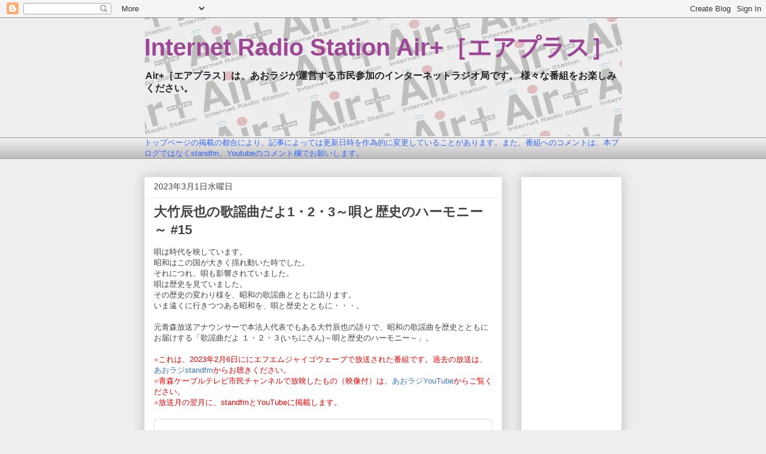

--- FILE ---
content_type: text/html; charset=utf-8
request_url: https://stand.fm/embed/episodes/63fe00b2b63d016da9ee3292
body_size: 14972
content:
<!DOCTYPE html>
<html lang="ja" style="height:100%;">
<head>
  <!-- Google Tag Manager -->
  <script>!function(e,t,a,n,g){e[n]=e[n]||[],e[n].push({"gtm.start":(new Date).getTime(),event:"gtm.js"});var m=t.getElementsByTagName(a)[0],r=t.createElement(a);r.async=!0,r.src="https://www.googletagmanager.com/gtm.js?id=GTM-PP7V8J9",m.parentNode.insertBefore(r,m)}(window,document,"script","dataLayer");</script>
  <!-- End Google Tag Manager -->

  <meta charset="utf-8">
  <meta name="viewport" content="width=device-width,initial-scale=1.0,minimum-scale=1.0,user-scalable=no">
  <meta property="fb:app_id" content="179264566313658"/>
  <meta name="google-site-verification" content="eiBLZRZMibK8jz1XZgCzPZ6iRy8nHhykK-urfTTZLPg"/>
  <meta property='og:type' content='website'/>
  <meta property='og:locale' content='ja_JP'/>
  <link rel="icon" type="image/x-icon" href="https://cdn.stand.fm/assets/favicon.ico">
  <link rel="mask-icon" href="https://cdn.stand.fm/assets/pinned-icon.svg" color="#2F333B"/>
  <link rel="apple-touch-icon-precomposed" sizes="180x180"
        href="https://cdn.stand.fm/assets/apple-touch-icon-180x180.png"/>
  <link rel="preconnect" href="https://fonts.googleapis.com">
  <link rel="preconnect" href="https://fonts.gstatic.com" crossorigin>
  <link href="https://fonts.googleapis.com/css?family=Noto+Sans+JP:400,500,700&display=swap&subset=japanese"
        rel="stylesheet">
  <title data-rh="true"></title>
  <meta data-rh="true" name="robots" content="noindex"/>
  
  
  <style id="react-native-stylesheet">[stylesheet-group="0"]{}
  body{margin:0;}
  button::-moz-focus-inner,input::-moz-focus-inner{border:0;padding:0;}
  html{-ms-text-size-adjust:100%;-webkit-text-size-adjust:100%;-webkit-tap-highlight-color:rgba(0,0,0,0);}
  input::-webkit-search-cancel-button,input::-webkit-search-decoration,input::-webkit-search-results-button,input::-webkit-search-results-decoration{display:none;}
  [stylesheet-group="1"]{}
  .css-11aywtz{-moz-appearance:textfield;-webkit-appearance:none;background-color:rgba(0,0,0,0.00);border-bottom-left-radius:0px;border-bottom-right-radius:0px;border-top-left-radius:0px;border-top-right-radius:0px;border:0 solid black;box-sizing:border-box;font:14px -apple-system,BlinkMacSystemFont,"Segoe UI",Roboto,Helvetica,Arial,sans-serif;margin:0px;padding:0px;resize:none;}
  .css-175oi2r{align-items:stretch;background-color:rgba(0,0,0,0.00);border:0 solid black;box-sizing:border-box;display:flex;flex-basis:auto;flex-direction:column;flex-shrink:0;list-style:none;margin:0px;min-height:0px;min-width:0px;padding:0px;position:relative;text-decoration:none;z-index:0;}
  .css-1qaijid{background-color:rgba(0,0,0,0.00);border:0 solid black;box-sizing:border-box;color:inherit;display:inline;font:inherit;list-style:none;margin:0px;padding:0px;text-align:inherit;text-decoration:none;white-space:inherit;word-wrap:break-word;}
  .css-1rynq56{background-color:rgba(0,0,0,0.00);border:0 solid black;box-sizing:border-box;color:rgba(0,0,0,1.00);display:inline;font:14px -apple-system,BlinkMacSystemFont,"Segoe UI",Roboto,Helvetica,Arial,sans-serif;list-style:none;margin:0px;padding:0px;text-align:inherit;text-decoration:none;white-space:pre-wrap;word-wrap:break-word;}
  .css-9pa8cd{bottom:0px;height:100%;left:0px;opacity:0;position:absolute;right:0px;top:0px;width:100%;z-index:-1;}
  [stylesheet-group="2"]{}
  .r-13awgt0{flex:1;}
  .r-1awa8pu{border-bottom-color:rgba(101,119,134,1.00);border-left-color:rgba(101,119,134,1.00);border-right-color:rgba(101,119,134,1.00);border-top-color:rgba(101,119,134,1.00);}
  .r-1d4xg89{border-bottom-color:rgba(170,184,194,1.00);border-left-color:rgba(170,184,194,1.00);border-right-color:rgba(170,184,194,1.00);border-top-color:rgba(170,184,194,1.00);}
  .r-1dzdj1l{border-bottom-left-radius:10px;border-bottom-right-radius:10px;border-top-left-radius:10px;border-top-right-radius:10px;}
  .r-1j16mh1{border-bottom-left-radius:100%;border-bottom-right-radius:100%;border-top-left-radius:100%;border-top-right-radius:100%;}
  .r-1jkafct{border-bottom-left-radius:2px;border-bottom-right-radius:2px;border-top-left-radius:2px;border-top-right-radius:2px;}
  .r-1jyn79y{border-bottom-color:rgba(0,150,136,1.00);border-left-color:rgba(0,150,136,1.00);border-right-color:rgba(0,150,136,1.00);border-top-color:rgba(0,150,136,1.00);}
  .r-1k9g4g2{border-bottom-color:rgba(224,224,224,1.00);border-left-color:rgba(224,224,224,1.00);border-right-color:rgba(224,224,224,1.00);border-top-color:rgba(224,224,224,1.00);}
  .r-1lz4bg0{border-bottom-color:rgba(238,238,238,1.00);border-left-color:rgba(238,238,238,1.00);border-right-color:rgba(238,238,238,1.00);border-top-color:rgba(238,238,238,1.00);}
  .r-1phboty{border-bottom-style:solid;border-left-style:solid;border-right-style:solid;border-top-style:solid;}
  .r-1udh08x{overflow-x:hidden;overflow-y:hidden;}
  .r-1xfd6ze{border-bottom-left-radius:8px;border-bottom-right-radius:8px;border-top-left-radius:8px;border-top-right-radius:8px;}
  .r-4a18lf{border-bottom-color:rgba(255,0,0,1.00);border-left-color:rgba(255,0,0,1.00);border-right-color:rgba(255,0,0,1.00);border-top-color:rgba(255,0,0,1.00);}
  .r-60ke3l{border-bottom-color:rgba(0,128,0,1.00);border-left-color:rgba(0,128,0,1.00);border-right-color:rgba(0,128,0,1.00);border-top-color:rgba(0,128,0,1.00);}
  .r-9x6qib{border-bottom-color:rgba(204,214,221,1.00);border-left-color:rgba(204,214,221,1.00);border-right-color:rgba(204,214,221,1.00);border-top-color:rgba(204,214,221,1.00);}
  .r-crgep1{margin:0px;}
  .r-d045u9{border-bottom-width:2px;border-left-width:2px;border-right-width:2px;border-top-width:2px;}
  .r-edyy15{padding:8px;}
  .r-fx7oqy{border-bottom-color:rgba(0,0,255,1.00);border-left-color:rgba(0,0,255,1.00);border-right-color:rgba(0,0,255,1.00);border-top-color:rgba(0,0,255,1.00);}
  .r-krxsd3{display:-webkit-box;}
  .r-rs99b7{border-bottom-width:1px;border-left-width:1px;border-right-width:1px;border-top-width:1px;}
  .r-t60dpp{padding:0px;}
  .r-tyhe3k{border-bottom-left-radius:64px;border-bottom-right-radius:64px;border-top-left-radius:64px;border-top-right-radius:64px;}
  .r-xoduu5{display:inline-flex;}
  .r-ywje51{margin:auto;}
  [stylesheet-group="2.1"]{}
  .r-1n9sb9w{margin-left:20px;margin-right:20px;}
  .r-or0dqf{padding-left:39px;padding-right:39px;}
  .r-vlx1xi{margin-left:10px;margin-right:10px;}
  .r-w0qc3r{padding-bottom:18px;padding-top:18px;}
  [stylesheet-group="2.2"]{}
  .r-105ug2t{pointer-events:auto!important;}
  .r-10ptun7{height:16px;}
  .r-10xqauy{padding-top:env(safe-area-inset-top);}
  .r-117bsoe{margin-bottom:20px;}
  .r-11j9u27{visibility:hidden;}
  .r-11mpjr4{background-color:rgba(223,223,223,1.00);}
  .r-11udlyb{background-color:rgba(0,150,136,1.00);}
  .r-11yh6sk{overflow-x:hidden;}
  .r-127358a{animation-name:r-9p3sdl;}
  .r-12vffkv>*{pointer-events:auto;}
  .r-12vffkv{pointer-events:none!important;}
  .r-135wba7{line-height:24px;}
  .r-13qz1uu{width:100%;}
  .r-13tjlyg{transition-duration:0.1s;}
  .r-14jxrcb{height:109px;}
  .r-14lw9ot{background-color:rgba(255,255,255,1.00);}
  .r-14sbq61{background-color:rgba(33,150,243,1.00);}
  .r-150rngu{-webkit-overflow-scrolling:touch;}
  .r-1542mo4{background-color:rgba(0,128,0,1.00);}
  .r-16y2uox{flex-grow:1;}
  .r-1777fci{justify-content:center;}
  .r-17bb2tj{animation-duration:0.75s;}
  .r-17c7ci3{width:109px;}
  .r-17leim2{background-repeat:repeat;}
  .r-1862ga2{color:rgba(119,119,119,1.00);}
  .r-18u37iz{flex-direction:row;}
  .r-190imx5{font-family:"Noto Sans JP", sans-serif;}
  .r-19h5ruw{margin-top:15px;}
  .r-19wmn03{width:20px;}
  .r-19z077z{touch-action:none;}
  .r-1abnn5w{animation-play-state:paused;}
  .r-1acpoxo{width:36px;}
  .r-1awozwy{align-items:center;}
  .r-1ay1djp{animation-duration:1s;}
  .r-1b43r93{font-size:14px;}
  .r-1bj2sxb{width:269px;}
  .r-1c6unfx{forced-color-adjust:none;}
  .r-1d2f490{left:0px;}
  .r-1d5kdc7{flex-direction:column-reverse;}
  .r-1dernwh{height:70%;}
  .r-1dipzot{box-shadow:0px 0px 5px rgba(0,0,0,0.15);}
  .r-1ei5mc7{cursor:inherit;}
  .r-1enofrn{font-size:12px;}
  .r-1euycsn{flex-direction:row-reverse;}
  .r-1ewcgjf{box-shadow:0px 1px 3px rgba(0,0,0,0.5);}
  .r-1fe0xdi{left:0%;}
  .r-1ff274t{text-align:right;}
  .r-1glkqn6{width:80px;}
  .r-1i6wzkk{-moz-transition-property:opacity;-webkit-transition-property:opacity;transition-property:opacity;}
  .r-1i93rbr{right:0%;}
  .r-1ielgck{animation-duration:300ms;}
  .r-1iln25a{word-wrap:normal;}
  .r-1iww7jx{width:28px;}
  .r-1janqcz{width:16px;}
  .r-1kfrs79{font-weight:600;}
  .r-1knl56f{animation-name:r-1hunrpy;}
  .r-1ldzwu0{animation-timing-function:linear;}
  .r-1loqt21{cursor:pointer;}
  .r-1mlwlqe{flex-basis:auto;}
  .r-1mrlafo{background-position:0;}
  .r-1muvv40{animation-iteration-count:infinite;}
  .r-1niwhzg{background-color:rgba(0,0,0,0.00);}
  .r-1ny4l3l{outline-style:none;}
  .r-1ocf4r9{scroll-snap-type:y mandatory;}
  .r-1od2jal{font-weight:300;}
  .r-1otgn73{touch-action:manipulation;}
  .r-1ozfoo7{margin-left:15px;}
  .r-1p0dtai{bottom:0px;}
  .r-1pi2tsx{height:100%;}
  .r-1qc3rpd{transform:scaleY(-1);}
  .r-1qd0xha{font-family:-apple-system,BlinkMacSystemFont,"Segoe UI",Roboto,Helvetica,Arial,sans-serif;}
  .r-1qdbj55{animation-name:r-ndfo3d;}
  .r-1r8g8re{height:36px;}
  .r-1rnoaur{overflow-y:auto;}
  .r-1ro7rbe{right:100%;}
  .r-1s6pnzw{padding-top:30px;}
  .r-1sg8ghl{z-index:1000;}
  .r-1sncvnh{transform:translateZ(0px);}
  .r-1sxrcry{background-size:auto;}
  .r-1ub1aon{transform:translateY(100%);}
  .r-1udbk01{text-overflow:ellipsis;}
  .r-1uypc71{animation-timing-function:ease-in;}
  .r-1v456y7{margin-bottom:35px;}
  .r-1wbh5a2{flex-shrink:1;}
  .r-1wyyakw{z-index:-1;}
  .r-1wztat5{height:140px;}
  .r-1xcajam{position:fixed;}
  .r-1xnzce8{-moz-user-select:-webkit-text;-moz-user-select:text;-webkit-user-select:-webkit-text;-webkit-user-select:text;user-select:-webkit-text;user-select:text;}
  .r-2eszeu::-webkit-scrollbar{display:none}
  .r-2eszeu{scrollbar-width:none;}
  .r-2o02ov{margin-top:40px;}
  .r-30o5oe{-moz-appearance:none;-ms-appearance:none;-webkit-appearance:none;appearance:none;}
  .r-3ew84i{width:160px;}
  .r-3s2u2q{white-space:nowrap;}
  .r-417010{z-index:0;}
  .r-4gszlv{background-size:cover;}
  .r-4v7adb{height:5px;}
  .r-633pao{pointer-events:none!important;}
  .r-6dt33c{opacity:1;}
  .r-6taxm2:-ms-input-placeholder{color:var(--placeholderTextColor);opacity:1;}
  .r-6taxm2::-moz-placeholder{color:var(--placeholderTextColor);opacity:1;}
  .r-6taxm2::-webkit-input-placeholder{color:var(--placeholderTextColor);opacity:1;}
  .r-6taxm2::placeholder{color:var(--placeholderTextColor);opacity:1;}
  .r-7b7h2f{left:100%;}
  .r-7cikom{font-size:inherit;}
  .r-7q8q6z{cursor:default;}
  .r-8akbws{-webkit-box-orient:vertical;}
  .r-8d26hk{margin-bottom:40px;}
  .r-97e31f{padding-bottom:env(safe-area-inset-bottom);}
  .r-9cy4zw{border-bottom-width:0.5px;}
  .r-9ji8r7{transform:translateY(0%);}
  .r-adyw6z{font-size:20px;}
  .r-ah5dr5>*{pointer-events:none;}
  .r-ah5dr5{pointer-events:auto!important;}
  .r-b5h31w{padding-left:20px;}
  .r-bijgke{padding-top:50px;}
  .r-bnwqim{position:relative;}
  .r-buy8e9{overflow-y:hidden;}
  .r-bv2aro{padding-left:env(safe-area-inset-left);}
  .r-c68hjy{color:rgba(161,161,161,1.00);}
  .r-cpa5s6{scroll-snap-align:start;}
  .r-cqee49{color:rgba(0,0,0,1.00);}
  .r-dkge59{background-color:rgba(170,184,194,1.00);}
  .r-dnmrzs{max-width:100%;}
  .r-dvx3qi{z-index:99;}
  .r-eafdt9{transition-duration:0.15s;}
  .r-eektet{margin-bottom:25px;}
  .r-ehq7j7{background-size:contain;}
  .r-eqz5dr{flex-direction:column;}
  .r-eu3ka{height:40px;}
  .r-fdjqy7{text-align:left;}
  .r-g3mlsw{animation-name:r-t2lo5v;}
  .r-gtdqiz{position:-webkit-sticky;position:sticky;}
  .r-h0d30l{height:28px;}
  .r-h2q2x{transform:scaleX(-1);}
  .r-h3s6tt{height:48px;}
  .r-hdaws3{height:4px;}
  .r-hxflta{padding-right:env(safe-area-inset-right);}
  .r-icoktb{opacity:0.5;}
  .r-ijwubk{background-image:linear-gradient(180deg, rgba(255, 255, 255, 0.4) 0%, rgba(255, 255, 255, 0.9) 100%);}
  .r-ipm5af{top:0px;}
  .r-j300sb{animation-name:r-1rx4pb;}
  .r-j3xlim{height:179px;}
  .r-jwli3a{color:rgba(255,255,255,1.00);}
  .r-k200y{align-self:flex-start;}
  .r-lltvgl{overflow-x:auto;}
  .r-lrvibr{-moz-user-select:none;-webkit-user-select:none;user-select:none;}
  .r-majxgm{font-weight:500;}
  .r-mfh4gg{scroll-snap-type:x mandatory;}
  .r-mhe3cw{z-index:10;}
  .r-nvplwv{animation-timing-function:ease-out;}
  .r-o7c05e{border-bottom-color:rgba(224,224,224,1.00);}
  .r-orgf3d{opacity:0;}
  .r-q4m81j{text-align:center;}
  .r-qklmqi{border-bottom-width:1px;}
  .r-r5vmyo{z-index:1002;}
  .r-rjixqe{line-height:20px;}
  .r-rs94m5{background-image:url("[data-uri]");}
  .r-sfbmgh{z-index:9999;}
  .r-sga3zk{height:64px;}
  .r-tju18j{padding-top:23px;}
  .r-tsynxw{text-transform:uppercase;}
  .r-u6sd8q{background-repeat:no-repeat;}
  .r-u8s1d{position:absolute;}
  .r-u92y06{background-color:rgba(255,165,0,1.00);}
  .r-ubezar{font-size:16px;}
  .r-vvn4in{background-position:center;}
  .r-x3cy2q{background-size:100% 100%;}
  .r-xx3c9p{animation-name:r-imtty0;}
  .r-yie26v{z-index:1001;}
  .r-z80fyv{height:20px;}
  .r-zchlnj{right:0px;}
  @-webkit-keyframes r-1hunrpy{0%{transform:translateY(100%);}100%{transform:translateY(0%);}}
  @-webkit-keyframes r-1rx4pb{0%{transform:translateX(-100%);}100%{transform:translateX(400%);}}
  @-webkit-keyframes r-9p3sdl{0%{transform:rotate(0deg);}100%{transform:rotate(360deg);}}
  @-webkit-keyframes r-imtty0{0%{opacity:0;}100%{opacity:1;}}
  @-webkit-keyframes r-ndfo3d{0%{transform:translateY(0%);}100%{transform:translateY(100%);}}
  @-webkit-keyframes r-t2lo5v{0%{opacity:1;}100%{opacity:0;}}
  @keyframes r-1hunrpy{0%{transform:translateY(100%);}100%{transform:translateY(0%);}}
  @keyframes r-1rx4pb{0%{transform:translateX(-100%);}100%{transform:translateX(400%);}}
  @keyframes r-9p3sdl{0%{transform:rotate(0deg);}100%{transform:rotate(360deg);}}
  @keyframes r-imtty0{0%{opacity:0;}100%{opacity:1;}}
  @keyframes r-ndfo3d{0%{transform:translateY(0%);}100%{transform:translateY(100%);}}
  @keyframes r-t2lo5v{0%{opacity:1;}100%{opacity:0;}}</style>

  <script async src="https://www.googletagmanager.com/gtag/js?id=UA-163521189-2"></script>
  <script>
    window.dataLayer = window.dataLayer || [];

    function gtag () {dataLayer.push(arguments);}

    gtag('js', new Date());
  </script>
  <script async src="https://pagead2.googlesyndication.com/pagead/js/adsbygoogle.js?client=ca-pub-8511995289093541" crossorigin="anonymous"></script>
  <!-- Facebook Pixel Code -->
  <script>!function(e,t,n,c,o,a,f){e.fbq||(o=e.fbq=function(){o.callMethod?o.callMethod.apply(o,arguments):o.queue.push(arguments)},e._fbq||(e._fbq=o),o.push=o,o.loaded=!0,o.version="2.0",o.queue=[],(a=t.createElement(n)).async=!0,a.src="https://connect.facebook.net/en_US/fbevents.js",(f=t.getElementsByTagName(n)[0]).parentNode.insertBefore(a,f))}(window,document,"script"),fbq("init","2173862196195237"),fbq("track","PageView");</script>
  <noscript><img height="1" width="1" style="display:none"
                 src="https://www.facebook.com/tr?id=2173862196195237&ev=PageView&noscript=1"
  /></noscript>
  <!-- End Facebook Pixel Code -->
  <meta name="facebook-domain-verification" content="zu3sefdmpjg3xflm64qafsl28t5t62"/>
</head>
<body>
<!-- Google Tag Manager (noscript) -->
<noscript>
  <iframe src="https://www.googletagmanager.com/ns.html?id=GTM-PP7V8J9"
          height="0" width="0" style="display:none;visibility:hidden"></iframe>
</noscript>
<!-- End Google Tag Manager (noscript) -->

<div id="root" style="display:flex;height:100%;">
  <div class="css-175oi2r r-13awgt0 r-12vffkv"><div class="css-175oi2r r-13awgt0 r-12vffkv"><div class="css-175oi2r"><div class="css-175oi2r r-14lw9ot r-1k9g4g2 r-1xfd6ze r-rs99b7 r-1dipzot r-13awgt0 r-1udh08x"><div class="css-175oi2r" style="padding-left:15px;padding-right:15px;padding-top:15px;padding-bottom:15px"><div class="css-175oi2r r-ijwubk r-1pi2tsx r-1d2f490 r-u8s1d r-ipm5af r-13qz1uu"></div><div class="css-175oi2r r-18u37iz" style="z-index:unset"><div tabindex="0" class="css-175oi2r r-1i6wzkk r-lrvibr r-1loqt21 r-1otgn73" style="transition-duration:0s"><div class="css-175oi2r" style="height:140px;width:140px;opacity:1"><div class="css-175oi2r" style="align-items:center;overflow-x:hidden;overflow-y:hidden;border-top-left-radius:8px;border-top-right-radius:8px;border-bottom-right-radius:8px;border-bottom-left-radius:8px;width:140px;height:140px;border-top-width:1px;border-right-width:1px;border-bottom-width:1px;border-left-width:1px;border-top-color:rgba(238,238,238,1.00);border-right-color:rgba(238,238,238,1.00);border-bottom-color:rgba(238,238,238,1.00);border-left-color:rgba(238,238,238,1.00)"><div class="css-175oi2r r-1mlwlqe r-1udh08x r-417010" style="flex:1;width:138px;height:138px"><div class="css-175oi2r r-1niwhzg r-vvn4in r-u6sd8q r-1p0dtai r-1pi2tsx r-1d2f490 r-u8s1d r-zchlnj r-ipm5af r-13qz1uu r-1wyyakw r-4gszlv" style="background-image:url(&quot;https://cdncf.stand.fm/coverImages/01GTC333K69BTWSNCNP2NXESX5?fit=scale-down&amp;width=200&amp;height=&quot;)"></div><img alt="" draggable="false" src="https://cdncf.stand.fm/coverImages/01GTC333K69BTWSNCNP2NXESX5?fit=scale-down&amp;width=200&amp;height=" class="css-9pa8cd"/></div></div></div></div><div class="css-175oi2r r-13awgt0 r-eqz5dr r-1wztat5 r-1ozfoo7" style="z-index:unset"><div class="css-175oi2r r-12vffkv" style="align-self:flex-end"><div tabindex="0" class="css-175oi2r r-1i6wzkk r-lrvibr r-1loqt21 r-1otgn73" style="transition-duration:0s"><svg viewBox="0 0 95 20" width="76" height="16"><g fill="#000" fill-rule="nonzero"><path d="M94.631 12.744a2.683 2.683 0 0 0-1.043-1.247 2.976 2.976 0 0 0-1.59-.416 3.527 3.527 0 0 0-1.753.416 3.413 3.413 0 0 0-1.215 1.149 2.618 2.618 0 0 0-1.019-1.166 2.952 2.952 0 0 0-1.557-.4 3.064 3.064 0 0 0-1.5.359 2.861 2.861 0 0 0-1.06 1.011l-.1-1.109h-4.808v-.408a1.279 1.279 0 0 1 .285-.9 1 1 0 0 1 .775-.31 1.775 1.775 0 0 1 1.076.391l.995-1.745a3.989 3.989 0 0 0-2.332-.668 3.743 3.743 0 0 0-1.77.391 2.63 2.63 0 0 0-1.133 1.149 3.92 3.92 0 0 0-.391 1.818v.277h-1.157l-.522 2.1h1.679v6.554h2.495v-6.545h2.445v6.554h2.495v-4.6a2.3 2.3 0 0 1 .432-1.549 1.5 1.5 0 0 1 1.182-.489 1.329 1.329 0 0 1 1.06.432 2.076 2.076 0 0 1 .375 1.378v4.826h2.478v-4.6a2.278 2.278 0 0 1 .44-1.541 1.509 1.509 0 0 1 1.19-.5 1.3 1.3 0 0 1 1.052.432 2.11 2.11 0 0 1 .367 1.378v4.826h2.495v-5.21a5.043 5.043 0 0 0-.366-2.038z"></path><circle cx="2.2" cy="2.2" r="2.2" transform="translate(69.498 15.6)"></circle><path d="M5.322 11.609c1.98.965 4.455 1.98 4.455 4.505 0 2.45-1.931 3.886-5.2 3.886a10.619 10.619 0 0 1-2.477-.321 6.652 6.652 0 0 1-2.1-.818l.5-3.243.074.025c.792 2.574 2.4 3.96 4.257 3.96a1.945 1.945 0 0 0 1.382-3.44 16.313 16.313 0 0 0-3.564-2.1 4.152 4.152 0 0 1-2.327-3.568 3.752 3.752 0 0 1 1.262-2.892A4.858 4.858 0 0 1 4.975 6.44a7.312 7.312 0 0 1 4.257 1.312l-.792 3.119-.074-.025c-.718-2.772-1.98-3.985-3.391-3.985a1.91 1.91 0 0 0-2.054 1.881c0 1.261 1.089 2.199 2.401 2.867z"></path><path d="M20.932 17.401a3.419 3.419 0 0 1-3.49 2.6c-2.648 0-4.059-1.56-4.059-4.455V7.03h-.916v-.248a13.179 13.179 0 0 0 2.253-1.287 13.749 13.749 0 0 0 1.931-1.584l.124.05v2.673h3.539v.4h-3.54v8.164c0 2.03.743 3.045 2.2 3.045a2.061 2.061 0 0 0 1.881-.895z"></path><path d="M33.878 15.718c0 1.757.446 2.822 1.361 3.193v.1a23.152 23.152 0 0 0-4.826.99l-.074-.049v-7.1l-3.663 1.153a2.556 2.556 0 0 0-.322 1.386c0 1.683.842 2.525 2.1 2.525a1.615 1.615 0 0 0 1.485-.767l.05.025a3.355 3.355 0 0 1-3.49 2.822 3.692 3.692 0 0 1-2.624-.965 3.268 3.268 0 0 1-1.04-2.5 2.684 2.684 0 0 1 .52-1.856l6.98-2.3v-.644c0-3.564-.817-4.876-2.327-4.876s-2.846 1.708-3.218 4.9l-.1.025-1.114-3.862a7.379 7.379 0 0 1 4.431-1.485c3.762 0 5.866 1.955 5.866 5.619z"></path><path d="M41.626 16.435c0 2.153.347 2.995 1.238 3.267v.1h-5.99v-.1a1.432 1.432 0 0 0 .94-.866 7.387 7.387 0 0 0 .272-2.4v-5.347c0-2.475-.4-3.416-1.188-3.812l.05-.1a17.4 17.4 0 0 0 4.852-.743l.049.049a32.267 32.267 0 0 0-.223 4.6zm8.688 0a7.58 7.58 0 0 0 .248 2.4 1.473 1.473 0 0 0 .965.866v.1h-5.99v-.1c.891-.272 1.238-1.114 1.238-3.267v-5.048c0-2.054-.792-3.094-2.376-3.094a2.571 2.571 0 0 0-2.327 1.386l-.074-.05a4.673 4.673 0 0 1 1.483-2.223 4.243 4.243 0 0 1 2.822-.965c2.549 0 4.01 1.51 4.01 4.183z"></path><path d="M66.037 15.718c0 1.757.446 2.822 1.361 3.193v.1a23.151 23.151 0 0 0-4.826.99l-.074-.049v-9.185c0-2.6-.916-3.911-2.747-3.911-2 0-2.995 2-2.995 6.039 0 3.49.99 5.247 2.995 5.247a2.509 2.509 0 0 0 2.3-1.386l.049.05a4.266 4.266 0 0 1-4.183 3.193 4.349 4.349 0 0 1-3.515-1.683 6.74 6.74 0 0 1-1.361-4.356c0-2.549.644-4.455 1.906-5.668a6.589 6.589 0 0 1 4.8-1.856 5.02 5.02 0 0 1 2.747.792v-2.55c0-2.5-.4-3.441-1.188-3.837l.049-.1a15.145 15.145 0 0 0 4.852-.743l.05.05a36.189 36.189 0 0 0-.223 4.629z"></path></g></svg></div></div><div dir="auto" class="css-1rynq56 r-8akbws r-krxsd3 r-dnmrzs r-1udh08x r-1udbk01" style="-webkit-line-clamp:2;font-family:&quot;Noto Sans JP&quot;, sans-serif;font-size:15px;font-weight:600;margin-top:10px">大竹辰也の歌謡曲だよ1・2・3～唄と歴史のハーモニー～ #15</div><div class="css-175oi2r" style="flex:1;flex-direction:row;align-items:center;margin-right:10px"><div class="css-175oi2r" style="flex:1;flex-direction:row;align-items:center;margin-top:10px"><div class="css-175oi2r r-1mlwlqe r-1udh08x r-417010" style="width:30px;height:30px;border-top-left-radius:15px;border-top-right-radius:15px;border-bottom-right-radius:15px;border-bottom-left-radius:15px;border-top-width:1px;border-right-width:1px;border-bottom-width:1px;border-left-width:1px;border-top-color:rgba(242,242,242,1.00);border-right-color:rgba(242,242,242,1.00);border-bottom-color:rgba(242,242,242,1.00);border-left-color:rgba(242,242,242,1.00)"><div class="css-175oi2r r-1niwhzg r-vvn4in r-u6sd8q r-1p0dtai r-1pi2tsx r-1d2f490 r-u8s1d r-zchlnj r-ipm5af r-13qz1uu r-1wyyakw r-4gszlv"></div></div><div dir="auto" class="css-1rynq56 r-dnmrzs r-1udh08x r-1udbk01 r-3s2u2q r-1iln25a" style="font-family:&quot;Noto Sans JP&quot;, sans-serif;margin-left:10px;line-height:19px;flex-shrink:1;color:rgba(0,0,0,1.00);font-size:12px">インターネットラジオステーションAir+［エアプラス］</div></div></div></div></div><div class="css-175oi2r r-1awozwy r-18u37iz r-19h5ruw r-13qz1uu"><div class="css-175oi2r" style="width:24px;height:24px"><div tabindex="0" class="css-175oi2r r-1i6wzkk r-lrvibr r-1loqt21 r-1otgn73" style="align-items:center;transition-duration:0s"><svg viewBox="0 0 32 32" width="24" height="24" fill="none"><path fill-rule="evenodd" clip-rule="evenodd" d="M4.5 18.49C5.88071 18.49 7 17.3707 7 15.99C7 14.6093 5.88071 13.49 4.5 13.49C3.11929 13.49 2 14.6093 2 15.99C2 17.3707 3.11929 18.49 4.5 18.49ZM27.5 18.49C28.8807 18.49 30 17.3707 30 15.99C30 14.6093 28.8807 13.49 27.5 13.49C26.1193 13.49 25 14.6093 25 15.99C25 17.3707 26.1193 18.49 27.5 18.49ZM18.5 15.99C18.5 17.3707 17.3807 18.49 16 18.49C14.6193 18.49 13.5 17.3707 13.5 15.99C13.5 14.6093 14.6193 13.49 16 13.49C17.3807 13.49 18.5 14.6093 18.5 15.99Z" fill="#C3C3C3"></path></svg></div></div><div class="css-175oi2r r-18u37iz r-13awgt0 r-1n9sb9w"><div class="css-175oi2r" style="flex:1;position:relative"><div class="css-175oi2r" style="z-index:1"><div class="css-175oi2r"><div class="css-175oi2r r-1777fci" style="height:24px"><div class="css-175oi2r r-1jkafct" style="background-color:rgba(243,243,243,1.00);height:2px"></div><div class="css-175oi2r" style="height:2px;border-top-left-radius:2px;border-top-right-radius:2px;border-bottom-right-radius:2px;border-bottom-left-radius:2px;position:absolute;width:0px;background-color:rgba(195,195,195,1.00);opacity:0"></div><div class="css-175oi2r" style="background-color:rgba(195,195,195,1.00);position:absolute;width:10px;height:10px;border-top-left-radius:10px;border-top-right-radius:10px;border-bottom-right-radius:10px;border-bottom-left-radius:10px;transform:translateX(0px) translateY(0px);opacity:0"></div><div class="css-175oi2r r-1niwhzg r-1p0dtai r-1d2f490 r-u8s1d r-zchlnj r-ipm5af"></div></div></div></div><div class="css-175oi2r" style="flex:1;flex-direction:row;margin-top:-4px;justify-content:flex-end"><div class="css-175oi2r" style="flex:1;align-self:flex-start"><div dir="auto" class="css-1rynq56" style="font-family:&quot;Helvetica Neue&quot;, sans-serif;font-size:10px;font-weight:300;color:rgba(119,119,119,1.00)">00:00</div></div><div class="css-175oi2r" style="align-self:flex-end"><div dir="auto" class="css-1rynq56" style="font-family:&quot;Helvetica Neue&quot;, sans-serif;font-size:10px;font-weight:300;color:rgba(119,119,119,1.00)">-00:00</div></div></div></div><audio style="width:0;height:0;visibility:hidden"></audio></div><div class="css-175oi2r" style="width:28px;height:28px;position:relative"><div aria-label="再生" tabindex="0" class="css-175oi2r r-1loqt21 r-1otgn73" style="justify-content:center;align-items:center;position:absolute;top:0px;bottom:0px;left:0px;right:auto;opacity:1"><svg width="28" height="28"><circle cx="14" cy="14" r="14" fill="#474747" scale="1"></circle><path d="M11.0005 14.0173V9.3629C10.9972 9.30064 11.0108 9.23865 11.04 9.18353C11.0691 9.12842 11.1127 9.08224 11.166 9.04992C11.2193 9.0176 11.2804 9.00035 11.3428 9.00001C11.4051 8.99966 11.4664 9.01623 11.5201 9.04796L15.5037 11.3914L19.4885 13.7023C19.5433 13.7304 19.5893 13.773 19.6214 13.8255C19.6536 13.878 19.6706 13.9383 19.6706 13.9999C19.6706 14.0614 19.6536 14.1218 19.6214 14.1743C19.5893 14.2268 19.5433 14.2694 19.4885 14.2974L15.504 16.6408L11.5201 18.952C11.4664 18.9838 11.4051 19.0003 11.3428 19C11.2804 18.9997 11.2193 18.9824 11.166 18.9501C11.1127 18.9178 11.0691 18.8716 11.04 18.8165C11.0108 18.7614 10.9972 18.6994 11.0005 18.6371V14.0173Z" fill="white" scale="1"></path></svg></div></div></div></div></div></div></div></div>
</div>
<script>window.__SERVER_STATE__ = {"channels":{"60d87a9504bb1691c1df9d69":{"id":"60d87a9504bb1691c1df9d69","userId":"60d87a9404bb1691c1df9d5e","allowLetterOnlyFromLoginUser":false,"allowLiveGift":true,"createdAt":1624799893004,"description":"青森県で唯一のNPOインターネットオーディオメディア「あおもりラジオくらぶ」が発信するラジオ番組です。\n市民参加の多種多様な番組をお楽しみください。","episodesCount":143,"image":{"url":"https://cdn.stand.fm/images/01F96WJT1YM5YA2EJW1R3A0YPD.jpg","width":600,"height":600,"isDefault":false},"instagramId":"aomori_radio_club","isOfficial":false,"letterComment":"質問や放送のお題を募集しています","letterOgpImageUrl":"https://cdn.stand.fm/letterOGPImages/01F96WJV9FB4QGYX85YBSXWQVE.png","title":"インターネットラジオステーションAir+［エアプラス］","twitterId":"aoradi","updatedAt":1708759032240,"youtubeUrl":"https://www.youtube.com/user/aomoriradioclub","allowLetters":true,"allowComments":true,"tiktokUrl":"","allowLetterOnlyFromShowSenderUser":false,"allowUsersViewEpisodeLikesCount":true,"allowAnnouncementComments":true,"ogpImageUrl":"https://cdn.stand.fm/images/01F96WJT1YM5YA2EJW1R3A0YPD.jpg","hasSupporterRankingEnabled":true,"nftImageOwnership":null,"episodeIds":[],"lastPagingEpisode":null,"reachedEnd":false,"reachedLastAnnouncement":false,"rssUrl":null}},"episodes":{"63fe00b2b63d016da9ee3292":{"id":"63fe00b2b63d016da9ee3292","channelId":"60d87a9504bb1691c1df9d69","userId":"60d87a9404bb1691c1df9d5e","categoryId":"5e60fbbd152e041f8618988e","title":"大竹辰也の歌謡曲だよ1・2・3～唄と歴史のハーモニー～ #15","description":"※これは、2023年2月6日にエフエムジャイゴウェーブで放送された番組です。\n\n唄は時代を映しています。\n昭和はこの国が大きく揺れ動いた時でした。\nそれにつれ、唄も影響されていました。\n唄は歴史を見ていました。\nその歴史の変わり様を、昭和の歌謡曲とともに語ります。\nいま遠くに行きつつある昭和を、唄と歴史とともに・・・。\n\n元青森放送アナウンサーで本法人代表でもある大竹辰也の語りで、昭和の歌謡曲を歴史とともにお届けする「歌謡曲だよ １・２・３(いちにさん)～唄と歴史のハーモニー～」。\n\n#青森 #あおもり #歌謡曲 #歴史 #アナウンサー","image":{"url":"https://cdn.stand.fm/coverImages/01GTC333K69BTWSNCNP2NXESX5","width":750,"height":750,"isDefault":false},"coverImage":{"url":"https://cdn.stand.fm/coverImages/01GTC333K69BTWSNCNP2NXESX5","width":750,"height":750,"isDefault":false},"totalDuration":3548567,"createdAt":1677590706338,"updatedAt":1677627003792,"publishedAt":1677627003792,"isSupporterOnly":false,"isUnlisted":false,"ogpImageUrl":"https://cdn.stand.fm/episodeOGPImages/01GTD5S3KWCHHMHGR7BT0SMPXB.png","commentCount":0,"storiesStickerImageUrl":"https://cdn.stand.fm/storiesStickerImages/01GTD5S3M23WXYTQQV4X8ACDKJ.png","liveId":null,"contentTicketId":null,"requireContentTicket":false,"sentPush":true,"isSensitive":null,"topicIds":["63fe00b2b63d016da9ee3293"],"nextEpisodeId":"63fdfdee1645fecd8ac5274f","recommendedEpisodeIds":[],"latestEpisodeIds":["68b44b697b53fc89d5ea7a68","6874b2379e9c4659681ad132","685fa6e10fff24c882a0fc75","683a765ad29fa393f5c86041","67e78991cafe1f51515395ea","67b9cdadcaf1c093b22d3acd","67cc5bb6a570ef11a8e0e134","67a6c306f9700ec9fa7576a4"],"reachedEndOfComment":true,"likeCount":null,"canDisplayEpisodeAdsense":true},"68b44b697b53fc89d5ea7a68":{"id":"68b44b697b53fc89d5ea7a68","channelId":"60d87a9504bb1691c1df9d69","userId":"60d87a9404bb1691c1df9d5e","categoryId":"5e60fbbe152e041f86189893","title":"loveaomori project 2025年8月号（清野秀汰さん）","description":"つながることで何かが動き出す。\nみんなをソノ気にさせるプロジェクト。\nそれが「loveaomori project（ラブアオモリプロジェクト）」。\n\n8月はインタビュー。\n11月に開催するドリームプラン・プレゼンテーション青森のプレゼンターで、書道家の清野秀汰さんが登場！\n理学療法士からの転身、独立。書への思いを伺いました。\n\nゲスト：清野秀汰さん（書道家）\nインタビューア：おがさわらひでき（loveaomori リーダーズ、あおもりラジオくらぶエグゼクティブプロデューサー）\n\n※7月号は休止しました。","image":{"url":"https://cdn.stand.fm/coverImages/01K41YVA2A21R9JXJA2PVHH9MW","width":750,"height":750,"isDefault":false},"coverImage":{"url":"https://cdn.stand.fm/coverImages/01K41YVA2A21R9JXJA2PVHH9MW","width":750,"height":750,"isDefault":false},"totalDuration":852312,"createdAt":1756646249226,"updatedAt":1756708010596,"publishedAt":1756708010596,"isSupporterOnly":false,"isUnlisted":false,"ogpImageUrl":"https://cdn.stand.fm/episodeOGPImages/01K41Z9YDP5TEVYHWM6QX3FX16.png","commentCount":0,"storiesStickerImageUrl":"https://cdn.stand.fm/storiesStickerImages/01K41Z9YDYBCX3W9G6T1W272T8.png","liveId":null,"contentTicketId":null,"requireContentTicket":false,"sentPush":true,"isSensitive":false,"topicIds":[],"nextEpisodeId":"","recommendedEpisodeIds":[],"latestEpisodeIds":[],"reachedEndOfComment":false,"likeCount":null,"canDisplayEpisodeAdsense":false},"6874b2379e9c4659681ad132":{"id":"6874b2379e9c4659681ad132","channelId":"60d87a9504bb1691c1df9d69","userId":"60d87a9404bb1691c1df9d5e","categoryId":"5e60fbbe152e041f86189893","title":"喫茶あおラジ Live\u0026Life（山田健治さん）","description":"ゲストを迎えて、ざっくばらんにお話を伺うトークカフェ「喫茶あおラジ」。\n今回は、若手経営者であり、塗装職人の山田健治さんを迎えます。\nインスタグラムやユーチューブなどで、現場の日常を惜しみなく発信する山田さんの想いを伺います。\n\n[ヤマダ塗装店インスタグラム]\nhttps://www.instagram.com/yamadatosoutendesu/\n[ヤマダ塗装店ユーチューブチャンネル］\nhttps://www.youtube.com/@yamada-tosouten/","image":{"url":"https://cdn.stand.fm/coverImages/01K03XFN376VJ6606HP6NRJQQE","width":750,"height":750,"isDefault":false},"coverImage":{"url":"https://cdn.stand.fm/coverImages/01K03XFN376VJ6606HP6NRJQQE","width":750,"height":750,"isDefault":false},"totalDuration":988428,"createdAt":1752478263843,"updatedAt":1752478311638,"publishedAt":1752478311638,"isSupporterOnly":false,"isUnlisted":false,"ogpImageUrl":"https://cdn.stand.fm/episodeOGPImages/01K03XHRSGNSQMV9TCFS5SWB6C.png","commentCount":0,"storiesStickerImageUrl":"https://cdn.stand.fm/storiesStickerImages/01K03XHRSX4FXQN89V9N0VTT5X.png","liveId":null,"contentTicketId":null,"requireContentTicket":false,"sentPush":true,"isSensitive":false,"topicIds":[],"nextEpisodeId":"","recommendedEpisodeIds":[],"latestEpisodeIds":[],"reachedEndOfComment":false,"likeCount":null,"canDisplayEpisodeAdsense":false},"685fa6e10fff24c882a0fc75":{"id":"685fa6e10fff24c882a0fc75","channelId":"60d87a9504bb1691c1df9d69","userId":"60d87a9404bb1691c1df9d5e","categoryId":"5e60fbbe152e041f86189893","title":"loveaomori project 2025年6月号","description":"つながることで何かが動き出す。\nみんなをソノ気にさせるプロジェクト。\nそれが「loveaomori project（ラブアオモリプロジェクト）」。\n\n2025年5月からは、奇数月を隊長のトーク、偶数月をインタビューとして、お届けします。\n今月は、インタビューアおがさわらひできのひとり語りです。\n再来月は、マジメに！？インタビューします。\n\nインタビューア：おがさわらひでき（loveaomori リーダーズ、あおもりラジオくらぶエグゼクティブプロデューサー）","image":{"url":"https://cdn.stand.fm/coverImages/01JYTT7BJMYGJQ4VAXX88MMAY6","width":750,"height":750,"isDefault":false},"coverImage":{"url":"https://cdn.stand.fm/coverImages/01JYTT7BJMYGJQ4VAXX88MMAY6","width":750,"height":750,"isDefault":false},"totalDuration":646096,"createdAt":1751099105476,"updatedAt":1751209263350,"publishedAt":1751209263350,"isSupporterOnly":false,"isUnlisted":false,"ogpImageUrl":"https://cdn.stand.fm/episodeOGPImages/01JYY39FC96Z71HCVX6KGS7DXE.png","commentCount":0,"storiesStickerImageUrl":"https://cdn.stand.fm/storiesStickerImages/01JYY39FCRDMGHX27DRX0V2XDF.png","liveId":null,"contentTicketId":null,"requireContentTicket":false,"sentPush":true,"isSensitive":false,"topicIds":[],"nextEpisodeId":"","recommendedEpisodeIds":[],"latestEpisodeIds":[],"reachedEndOfComment":false,"likeCount":null,"canDisplayEpisodeAdsense":false},"683a765ad29fa393f5c86041":{"id":"683a765ad29fa393f5c86041","channelId":"60d87a9504bb1691c1df9d69","userId":"60d87a9404bb1691c1df9d5e","categoryId":"5e60fbbe152e041f86189893","title":"loveaomori project 2025年5月号","description":"つながることで何かが動き出す。\nみんなをソノ気にさせるプロジェクト。\nそれが「loveaomori project（ラブアオモリプロジェクト）」。\n\n今月からリスタート！\n今月は、青森県議会議員でもある隊長の近況、活動報告をお届けします。\n\nナビゲーター：後藤清安（loveaomori project隊長）\n\n※基本的に月末に更新します。\n※奇数月は隊長のトーク、偶数月はインタビューをお届けします。\n※4月号はお休みしました。","image":{"url":"https://cdn.stand.fm/coverImages/01JWJ5VZ3YDK9TKEY03SDGME0V","width":750,"height":750,"isDefault":false},"coverImage":{"url":"https://cdn.stand.fm/coverImages/01JWJ5VZ3YDK9TKEY03SDGME0V","width":750,"height":750,"isDefault":false},"totalDuration":704146,"createdAt":1748661850832,"updatedAt":1748661865969,"publishedAt":1748661865969,"isSupporterOnly":false,"isUnlisted":false,"ogpImageUrl":"https://cdn.stand.fm/episodeOGPImages/01JWJ5X396GPMK370RZQA8B1Q5.png","commentCount":0,"storiesStickerImageUrl":"https://cdn.stand.fm/storiesStickerImages/01JWJ5X39DBE76WCCBJCVYFVEY.png","liveId":null,"contentTicketId":null,"requireContentTicket":false,"sentPush":true,"isSensitive":false,"topicIds":[],"nextEpisodeId":"","recommendedEpisodeIds":[],"latestEpisodeIds":[],"reachedEndOfComment":false,"likeCount":null,"canDisplayEpisodeAdsense":false},"67e78991cafe1f51515395ea":{"id":"67e78991cafe1f51515395ea","channelId":"60d87a9504bb1691c1df9d69","userId":"60d87a9404bb1691c1df9d5e","categoryId":"5e60fbbe152e041f86189893","title":"loveaomori project 2025年3月号","description":"※この番組は、エフエムジャイゴウェーブで2025年3月27日に放送されたものを、再編集しています。\n\nつながることで何かが動き出す。\nみんなをソノ気にさせるプロジェクト。\nそれが「loveaomori project（ラブアオモリプロジェクト）」。\n番組ではその活動をお伝えしています。\n\n前半は、青森県議会議員でもある隊長からの近況、活動報告。\n後半は、八戸市で工務店を経営し、一般財団法人日本プロスピーカー協会（JPSA）の認定ベーシックプロスピーカーとして活躍している、橋本英文さんにインタビュー。\nお仕事のこと、プロスピーカーとしての生き方などをじっくり伺います。\n\n※JPSA代表理事の青木仁志氏が青森市で講演！\n日時：2025年4月16日（水）18:30\n会場：リンクモア平安閣市民ホール（青森市民ホール）\n詳細は、リクエストフォームでお問い合わせください。\n\nナビゲーター：後藤清安（loveaomori project隊長）\nインタビューゲスト：橋本英文さん（株式会社橋長 代表取締役）\nインタビュアー：おがさわらひでき（あおもりラジオくらぶエグゼクティブプロデューサー）","image":{"url":"https://cdn.stand.fm/coverImages/01JQG716H1ESYDC089B3PB2MKV","width":750,"height":750,"isDefault":false},"coverImage":{"url":"https://cdn.stand.fm/coverImages/01JQG716H1ESYDC089B3PB2MKV","width":750,"height":750,"isDefault":false},"totalDuration":2404125,"createdAt":1743227281780,"updatedAt":1743333418294,"publishedAt":1743333418294,"isSupporterOnly":false,"isUnlisted":false,"ogpImageUrl":"https://cdn.stand.fm/episodeOGPImages/01JQKC9S2E146E2N5WJW9BCJHV.png","commentCount":0,"storiesStickerImageUrl":"https://cdn.stand.fm/storiesStickerImages/01JQKC9S2MT3T85B2JBN9G6K6X.png","liveId":null,"contentTicketId":null,"requireContentTicket":false,"sentPush":true,"isSensitive":false,"topicIds":[],"nextEpisodeId":"","recommendedEpisodeIds":[],"latestEpisodeIds":[],"reachedEndOfComment":false,"likeCount":null,"canDisplayEpisodeAdsense":false},"67b9cdadcaf1c093b22d3acd":{"id":"67b9cdadcaf1c093b22d3acd","channelId":"60d87a9504bb1691c1df9d69","userId":"60d87a9404bb1691c1df9d5e","categoryId":"5e60fbbe152e041f86189893","title":"青い森でCha！Cha！ #98（篠田真宏さん）","description":"※この番組は、インターネットラジオゆめのたね放送局で、2025年2月15日と22日に配信されたものです。\n\n耳で聴く「地方創“声”」プログラム「青い森でCha！Cha！」。\n今回は、株式会社リ・クリエイションの篠田真宏さんを迎えます。\nチームビルディングを主体に、人材育成トレーナーとして活躍。\n青森でも研修を行い、ゆめのたね放送局でもラジオ番組を発信しています。\n愛のリーダーとは。自律分散型組織とは。\nあなたの夢を解き放すヒントを伺います。\n\n[篠田真宏さんの番組「Dream Releaser（ドリームリリーサー）」］\nゆめのたね放送局グリーンチャンネル\n毎週月曜日16時から放送！\nhttps://www.yumenotane.jp/\n\n[ウェブサイト]\nhttps://www.daoson.org/\n\n#青森\n#青い森\n#チャンス\n#チャレンジ\n#ゆめのたね\n#ゆめのたね放送局\n#地方創生\n#ご縁\n#貢献\n#応援\n#おがさわらひでき\n#ドリームジョッキー\n#あおラジ\n#ネットラジオ\n#AOMORI\n#篠田真宏\n#DAO \n#自立分散型組織\n#愛のリーダー\n#黄金律","image":{"url":"https://cdn.stand.fm/coverImages/01JPRYDA4CKF6HYWQ7K69CZGRJ","width":750,"height":750,"isDefault":false},"coverImage":{"url":"https://cdn.stand.fm/coverImages/01JPRYDA4CKF6HYWQ7K69CZGRJ","width":750,"height":750,"isDefault":false},"totalDuration":1603617,"createdAt":1740230061804,"updatedAt":1742446470752,"publishedAt":1742446470752,"isSupporterOnly":false,"isUnlisted":false,"ogpImageUrl":"https://cdn.stand.fm/episodeOGPImages/01JPRYE9D0NT0G2DDX4X479HVW.png","commentCount":0,"storiesStickerImageUrl":"https://cdn.stand.fm/storiesStickerImages/01JPRYE9D91NA3N908NB28ZRXM.png","liveId":null,"contentTicketId":null,"requireContentTicket":false,"sentPush":true,"isSensitive":false,"topicIds":[],"nextEpisodeId":"","recommendedEpisodeIds":[],"latestEpisodeIds":[],"reachedEndOfComment":false,"likeCount":null,"canDisplayEpisodeAdsense":false},"67cc5bb6a570ef11a8e0e134":{"id":"67cc5bb6a570ef11a8e0e134","channelId":"60d87a9504bb1691c1df9d69","userId":"60d87a9404bb1691c1df9d5e","categoryId":"5e60fbbe152e041f86189893","title":"loveaomori project 2025年2月号","description":"つながることで何かが動き出す。\nみんなをソノ気にさせるプロジェクト。\nそれが「loveaomori project（ラブアオモリプロジェクト）」。\n番組ではその活動をお伝えしています。\n\n前半は、青森県議会議員でもある隊長からの近況、活動報告。\n後半は、ドリームプラン・プレゼンテーション青森（ドリプラ青森）の2017年プレゼンターで、現在は実行委員の中田一さんにインタビュー。ドリプラとの出会い、現在の仕事、これからを伺います。\n\nナビゲーター：後藤清安（ごっちゃん、loveaomori project隊長）\nインタビューゲスト：中田一さん（カズちゃん、キャリアコンサルタント）\nインタビュアー：おがさわらひでき（ひでっち、あおもりラジオくらぶエグゼクティブプロデューサー）\n\n※ドリプラ青森ウェブサイト\nhttps://drepla.aomori.me/","image":{"url":"https://cdn.stand.fm/coverImages/01JNV4BK3K6F0RG06FZCAABMCT","width":750,"height":750,"isDefault":false},"coverImage":{"url":"https://cdn.stand.fm/coverImages/01JNV4BK3K6F0RG06FZCAABMCT","width":750,"height":750,"isDefault":false},"totalDuration":1734926,"createdAt":1741446070520,"updatedAt":1741482699498,"publishedAt":1741482221739,"isSupporterOnly":false,"isUnlisted":false,"ogpImageUrl":"https://cdn.stand.fm/episodeOGPImages/01JNW78XY24J71WK5NZT4JZEV4.png","commentCount":0,"storiesStickerImageUrl":"https://cdn.stand.fm/storiesStickerImages/01JNW78XYCC1Z4JN911RYWG8Y7.png","liveId":null,"contentTicketId":null,"requireContentTicket":false,"sentPush":true,"isSensitive":false,"topicIds":[],"nextEpisodeId":"","recommendedEpisodeIds":[],"latestEpisodeIds":[],"reachedEndOfComment":false,"likeCount":null,"canDisplayEpisodeAdsense":false},"67a6c306f9700ec9fa7576a4":{"id":"67a6c306f9700ec9fa7576a4","channelId":"60d87a9504bb1691c1df9d69","userId":"60d87a9404bb1691c1df9d5e","categoryId":"5e60fbbe152e041f86189893","title":"青い森でCha！Cha！ #97（Juriさん）","description":"※この番組は、インターネットラジオゆめのたね放送局で、2025年2月1日と8日に配信されたものです。\n\nインターネットラジオゆめのたね放送局で好評配信中！\n耳で聴く「地方創“声”」プログラム「青い森でCha！Cha！」。\n\n今回は、シンガーソングライターのJuriさんを迎えます。\n青森県むつ市出身。\n6年間の活動の中で感じたこと、2025年の目標などをじっくり伺います。\n2025年1月28日に配信リリースになった『Yura You Love （ユラユラ）』もお届けします。\nもっと元気に！歌であなたを応援します！\n\n[ウェブサイト]\nhttps://www.juriofficials2wixsite.com/\n[インスタグラム]\nhttps://www.instagram.com/juri_officials2\n\n青い森でCha！Cha！は、ゆめのたね放送局ブルーチャンネルで、「2025年2月いっぱい！」毎週土曜日10時半から放送！\n下記ホームページ内の「ブルーチャンネル」の『ラジオを聴く』を押すと番組が流れます。\nhttps://www.yumenotane.jp/\nまたは「ゆめのたね」で検索！\n\n#青森\n#青い森\n#チャンス\n#チャレンジ\n#ゆめのたね\n#ゆめのたね放送局\n#地方創生\n#ご縁\n#貢献\n#応援\n#おがさわらひでき\n#ドリームジョッキー\n#あおラジ\n#ネットラジオ\n#AOMORI\n#シンガーソングライターjuri\n#YuraYouLove\n#ユラユラ","image":{"url":"https://cdn.stand.fm/coverImages/01JKHPJPW7V56YJ6CMNXNX3NA4","width":750,"height":750,"isDefault":false},"coverImage":{"url":"https://cdn.stand.fm/coverImages/01JKHPJPW7V56YJ6CMNXNX3NA4","width":750,"height":750,"isDefault":false},"totalDuration":1744655,"createdAt":1738982150209,"updatedAt":1738982822022,"publishedAt":1738982190143,"isSupporterOnly":false,"isUnlisted":false,"ogpImageUrl":"https://cdn.stand.fm/episodeOGPImages/01JKHQ5YRSBV778P78KNNJQYHZ.png","commentCount":0,"storiesStickerImageUrl":"https://cdn.stand.fm/storiesStickerImages/01JKHQ5YS1HRNP6NJHQM3MFA9B.png","liveId":null,"contentTicketId":null,"requireContentTicket":false,"sentPush":true,"isSensitive":false,"topicIds":[],"nextEpisodeId":"","recommendedEpisodeIds":[],"latestEpisodeIds":[],"reachedEndOfComment":false,"likeCount":null,"canDisplayEpisodeAdsense":false}},"users":{"60d87a9404bb1691c1df9d5e":{"id":"60d87a9404bb1691c1df9d5e","name":"あおもりラジオくらぶ","channelId":"60d87a9504bb1691c1df9d69"}},"topics":{"63fdfdee1645fecd8ac52750":{"id":"63fdfdee1645fecd8ac52750","episodeId":"63fdfdee1645fecd8ac5274f","title":"","duration":1755127,"downloadUrl":"https://cdncf.stand.fm/audios/01GTC2KCQM9CYWES1Q5BGJQDF5.m4a","topicOrder":0,"createdAt":1677589998976,"updatedAt":1677590163157,"previewDuration":0,"supporterOnlyDownloadUrl":"","storiesBackgroundVideoUrl":"https://cdn.stand.fm/storiesBackgroundVideos/01GTC2KGV2FD7YRTTARMC3QV48.mp4","hlsPlaylistUrl":"https://cdncf.stand.fm/audios/01GTC2KCQM9CYWES1Q5BGJQDF5/playlist.m3u8"},"63fe00b2b63d016da9ee3293":{"id":"63fe00b2b63d016da9ee3293","episodeId":"63fe00b2b63d016da9ee3292","title":"","duration":3548567,"downloadUrl":"https://cdncf.stand.fm/audios/01GTC3KR6A6WXJZ6M1GR4A26NC.m4a","topicOrder":0,"createdAt":1677590706345,"updatedAt":1677591254869,"previewDuration":0,"supporterOnlyDownloadUrl":"","storiesBackgroundVideoUrl":"https://cdn.stand.fm/storiesBackgroundVideos/01GTC3KTSBFZ44MCHPWCSMB5WW.mp4","hlsPlaylistUrl":"https://cdncf.stand.fm/audios/01GTC3KR6A6WXJZ6M1GR4A26NC/playlist.m3u8"}},"likes":{},"comments":{},"replies":{},"lives":{},"hangoutRooms":{},"appState":{"firstRendered":false,"hasError":false,"statusCode":200,"errorTitle":"エラーが発生しました","errorSubText":"時間を空けてから再度お試しください","signedInWithFirebase":null,"signInError":null},"selfChannel":{"id":"","userId":"","organizationId":"","title":"","description":"","image":{"url":"","width":0,"height":0,"isDefault":true},"totalPlaybackCount":0,"followersCount":0,"episodesCount":0,"createdAt":0,"updatedAt":0,"followNotification":false,"commentNotification":false,"point":0,"twitterId":"","instagramId":"","youtubeUrl":"","tiktokUrl":"","isOfficial":false,"letterComment":"","letterOgpImageUrl":"","ogpImageUrl":"","allowLetterOnlyFromLoginUser":false,"allowLetterOnlyFromShowSenderUser":false,"allowLiveGift":false,"allowLetters":true,"allowComments":false,"allowUsersViewEpisodeLikesCount":false,"banned":false,"firstLiveStartedAt":0,"nftImageOwnership":null,"allowAnnouncementComments":false,"hasSupporterRankingEnabled":false},"selfUser":{"id":"","name":"","followingsCount":0,"agreedTermsAt":0,"seenNotificationsAt":0,"allowLikePushNotification":true,"allowCommentPushNotification":true,"allowFollowPushNotification":true,"allowLetterPushNotification":true,"allowAnnouncementPushNotification":true,"seenTimelineAt":0,"seenLettersAt":0,"canSeeUnapprovedChannelSubscription":false,"email":"","agreedAgeAt":0,"seenStartupAlertAt":0,"agreedLetterShowSenderUserAt":0,"seenAnnouncementListAt":0,"walkthroughFinishedAt":0,"synced":false,"hasAccessToSalesManagement":false,"hasPermissionToHaveMultipleChannels":false,"isBan":false},"contentTickets":{},"channelSubscriptions":{},"channelAnnouncements":{},"supportingChannels":{},"purchasedEpisodes":{},"supporterEarlyAccesses":{"63fe00b2b63d016da9ee3292":{"endTime":null}},"gifts":{}}</script>
<script>window.__SERVER_RELAY_STATE__ = {"client:root":{"__id":"client:root","__typename":"__Root"}}</script>
<script id="__LOADABLE_REQUIRED_CHUNKS__" type="application/json">[]</script><script id="__LOADABLE_REQUIRED_CHUNKS___ext" type="application/json">{"namedChunks":[]}</script>
<script async data-chunk="main" src="/static/js/runtime~main.fc59c691.js"></script>
<script async data-chunk="main" src="/static/js/v999.0.0-12.d82465c7.chunk.js"></script>
<script async data-chunk="main" src="/static/js/v999.0.0-main.7315400b.chunk.js"></script>
</body>
</html>

--- FILE ---
content_type: text/html; charset=utf-8
request_url: https://www.google.com/recaptcha/api2/aframe
body_size: 184
content:
<!DOCTYPE HTML><html><head><meta http-equiv="content-type" content="text/html; charset=UTF-8"></head><body><script nonce="wOHxN5tbVu8zYLqCmEhzSg">/** Anti-fraud and anti-abuse applications only. See google.com/recaptcha */ try{var clients={'sodar':'https://pagead2.googlesyndication.com/pagead/sodar?'};window.addEventListener("message",function(a){try{if(a.source===window.parent){var b=JSON.parse(a.data);var c=clients[b['id']];if(c){var d=document.createElement('img');d.src=c+b['params']+'&rc='+(localStorage.getItem("rc::a")?sessionStorage.getItem("rc::b"):"");window.document.body.appendChild(d);sessionStorage.setItem("rc::e",parseInt(sessionStorage.getItem("rc::e")||0)+1);localStorage.setItem("rc::h",'1769283834814');}}}catch(b){}});window.parent.postMessage("_grecaptcha_ready", "*");}catch(b){}</script></body></html>

--- FILE ---
content_type: text/html; charset=utf-8
request_url: https://www.google.com/recaptcha/api2/aframe
body_size: -271
content:
<!DOCTYPE HTML><html><head><meta http-equiv="content-type" content="text/html; charset=UTF-8"></head><body><script nonce="J5Mnc7_2gtRHFdMR6YCfhw">/** Anti-fraud and anti-abuse applications only. See google.com/recaptcha */ try{var clients={'sodar':'https://pagead2.googlesyndication.com/pagead/sodar?'};window.addEventListener("message",function(a){try{if(a.source===window.parent){var b=JSON.parse(a.data);var c=clients[b['id']];if(c){var d=document.createElement('img');d.src=c+b['params']+'&rc='+(localStorage.getItem("rc::a")?sessionStorage.getItem("rc::b"):"");window.document.body.appendChild(d);sessionStorage.setItem("rc::e",parseInt(sessionStorage.getItem("rc::e")||0)+1);localStorage.setItem("rc::h",'1769283834814');}}}catch(b){}});window.parent.postMessage("_grecaptcha_ready", "*");}catch(b){}</script></body></html>